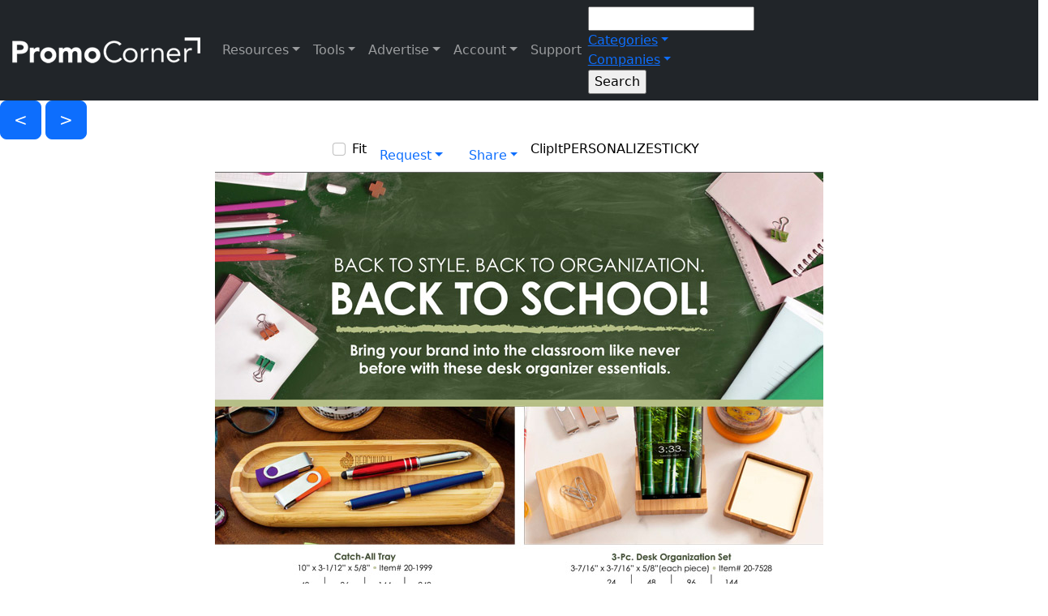

--- FILE ---
content_type: text/html; charset=utf-8
request_url: https://promocorner.com/promooffers/Totally-Bamboo/Back-to-Style-Back-to-Organization-Back-to-School/?i=59463&pc=pf
body_size: 19608
content:



 



<!DOCTYPE html>

<html>
<head><title>
	Back to Style. Back to Organization. Back to School!
</title><meta name="viewport" content="width=device-width, initial-scale=1, maximum-scale=2.0, user-scalable=yes" /><meta name="mobile-web-app-capable" content="yes" /><meta name="apple-mobile-web-app-capable" content="yes" /><meta id="Meta1" property="fb:app_id" content="322055884648647" /><meta name="verify-v1" content="WK7M1galaeIrjxr93QcCEtXFLv++XkpcUNtFQSbQj+M=" /><meta name="google-site-verification" content="8KciZGopR3w6w4jwPvG_hbtzJWvBYmNBj7hw7-2Lel8" /><meta name="msvalidate.01" content="B88FEA16EE08C3B5BFC3AFD0471C1043" /><meta name="msvalidate.01" content="0326DCBFBA89ECCF3784C4D2246C4B69" /><meta name="msvalidate.01" content="8F69FCAB118F961D6508DFE4DF82944D" /><meta name="wot-verification" content="9bd11fbccafe2e42c536" /><meta name="webutation-site-verification" content="webutationb05e47e96cb5151501afe86d9154fc9d" /><meta name="y_key" content="2b52a792dc0e0be2" /><meta name="theme-color" content="#003087" />
        <link rel="shortcut icon" href="/favicon.ico"></link>
        <link href="/Content/bootstrap.css?v5.2.3" rel="stylesheet"></link>
        <link href="/css/style.css?v1.0.93" rel="stylesheet"></link>
        <link href="/css/responsive.css?v1.0.77" rel="stylesheet"></link>
        <link href="/css/cropimage.css" rel="stylesheet"></link>
        <link href="https://fonts.googleapis.com/css2?family=Muli:wght@400;500&family=Birthstone&family=Open+Sans&family=Pacifico&family=Ultra" rel="stylesheet" />
        <link rel="stylesheet" href="https://cdnjs.cloudflare.com/ajax/libs/font-awesome/6.2.1/css/all.min.css">
        <link rel="preconnect" href="https://www.google.com" />
        <link rel="preconnect" href="https://www.gstatic.com" crossorigin />
    
        <meta id="meta_social_meta_description" name="description" content="Kitchen Accessories from Totally Bamboo"></meta>
        <meta id="meta_social_meta_keywords" name="keywords" content="Kitchen Accessories, Office Supplies, Organizers, Eco-friendly"></meta>
        <meta id="meta_social_meta_ogtitle" property="og:title" content="Back to Style. Back to Organization. Back to School!"></meta>
        <meta id="meta_social_meta_ogtype" property="og:type" content="article" typof=""></meta>
        <meta id="meta_social_meta_ogurl" property="og:url" content="https://promocorner.com/promooffers//Totally-BambooBack-to-Style-Back-to-Organization-Back-to-School/?i=59463&amp;pc=pf"></meta>
        <meta id="meta_social_meta_ogimage" property="og:image" content="https://cdnb.promocorner.com/pf-art/totallybamboo/totallybamboo-070824-bh5rxsafe.jpg"></meta>
        <meta id="meta_social_meta_ogdescription" property="og:description" content="Kitchen Accessories from Totally Bamboo"></meta>
        <meta id="meta_social_meta_ogImageWidth" property="og:image:width" content="750"></meta>
        <meta id="meta_social_meta_ogImageHeight" property="og:image:height" content="971"></meta>
        <meta id="meta_social_meta_fbappid" property="fb:app_id" content="322055884648647"></meta>
        <meta id="meta_social_meta_twittercard" name="twitter:card" content="summary"></meta>
        <meta id="meta_social_meta_twittersite" name="twitter:site" content="@promocorner"></meta>
        <meta id="meta_social_meta_twittertitle" name="twitter:title" content="Back to Style. Back to Organization. Back to School!"></meta>
        <meta id="meta_social_meta_twitterdescription" name="twitter:description" content="Kitchen Accessories from Totally Bamboo"></meta>
        <meta id="meta_social_meta_twitterimage" name="twitter:image" content="https://cdnb.promocorner.com/pf-art/totallybamboo/totallybamboo-070824-bh5rxsafe.jpg"></meta>
    
        <script type="text/javascript">
            var onloadCallback = function () {
                renderCaptcha();
            };
        </script>
        <script src="https://www.google.com/recaptcha/api.js?onload=onloadCallback&render=explicit" async defer></script>
        <!-- Google tag (gtag.js) -->
        <script async src="https://www.googletagmanager.com/gtag/js?id=G-KPJVE5KLN7"></script>
        <script>
            window.dataLayer = window.dataLayer || [];
            function gtag() { dataLayer.push(arguments); }
            gtag('js', new Date());
            gtag('config', 'G-KPJVE5KLN7', {cookie_flags:'secure;samesite=none'});
        </script>
    </head>
<body id="body" class="pcscrollbar bg-white text-black">
    <form method="post" action="./?i=59463&amp;pc=pf" id="form1">
<div class="aspNetHidden">
<input type="hidden" name="__EVENTTARGET" id="__EVENTTARGET" value="" />
<input type="hidden" name="__EVENTARGUMENT" id="__EVENTARGUMENT" value="" />
<input type="hidden" name="__VIEWSTATE" id="__VIEWSTATE" value="7XF44iOzpZL2lVAR74shzOZUOXDfy72yrJuDvBJ/ylaf9b0y5pfIj8nl1QMFKA2Z8WEr0+XBSHMFMZi7x6aCkS7/++2xZ/T4aeCJdBJBLKdoxBGuYASEY4+gzeXq51e/rS3/OZRZE4wm0Bk4VWSl0+/Wjkqta/pUufb8dfgdxOzgyLGU4g6PHxIJNDNJqZYgosjvenAqbGytbI3iMt3XcuHfCb17xOmUsuilKFmvI0ANhYvxiWf7JT2iaaVGMpiOX8jpyiHrF45ttDMYbXP3cdtzH5ca9Ru1L5SOcr04J5l9ktA8xxl3q2JNswsF7SSHva7Dsriel+kHC/4/t0ULhuU0S0vpaJzQbYmEtY4vUVFncrftdqYFF3/XCku5U0GumevRZQCUWXcCEw9NriMnC9AVAHhAMCNpqw2rRyexXcreCmYlbnO+oPUnF67t497QdR0r3ucK6+e2lVGaV3TuUrCcm7GMovQR5s9L0vhGAVvMHanPwHRLnu0gQKHLLvanb/0+ol+Tf073ZkrQRejT1ywoEWJLoeJMXqEw9tc/e0nJwzxb9GsqiSSjGqhq7oh/fEaBmK7TdBtRA5TkKvQF2oRdaWUUJey6IOE+/F4jCwosAyb44R2bBFTeolLxU25AFomaRt1+Fh2TezuPrB/pv/RVk0xJz4qk93h551BoHjVQ6Tj84HclqHjkb4SmeHmJAAIRtU5L/BWukYyIDgxVxHtksN3zI5EkHIkAxnw5fBhLAYdKT/L39Kt36Shkno24xDXJy8fFDWN3ZWQVQ0LrS16nvXq6VpjrTJAx1511Gxj/A5MU+Og/gw0Ia/ov2XG5WXdsDTJTGIpw4Fdq90/GClhYzhjOHyRyjUMOUiMp/CliGKRqPZp+LgDbhyAkrKsdjLP52X/Sh+uHr534rNFrRtuyei7QCGaQ3yOETlufp6L+K7xZCvu5iFFjSl/pCQP8Me5nQXltCW79/6jnoX3pABGWW2vy+h02XzHu+miKU0juX6SYGzfcMGwe2oXWwk13eEXX5GigVjbgfta6howsQmIKjaFytxh+beHA9f/DDwFCYXyPjFAJLKvEN/J2kMmzI6L7KJlWGbsRWt5I/1X9OIKYJBpAW5Kuoo6rGF1mBqw6li+J8Vn7AU43CAQGbjl8KxMs0XPmQmEDCmVix+9MAi/JKnd1PJCsgTFssnY/BTzaF9y1r/H/qOVhIZ0mAacPjJKAPprdbuRC2a8blwFthOs5qInQXIr3KWkWZhPSk5lFFP0rJrzcaEW5YPZUohYvQmdRPhVJwLht3KdZk81RlUg8OC6AiohMLtd6FfYE1HVUGUb+kvRROVsiF1z36uGnklwQ9ecI48xUwFFdH9Y2Y2ZBdqUyvMBsXFuXH/f7FAWA9ltAvjaN6229hjonUjRbEKAcBNJBmivWeRIy0Uqc/QQZoPOhdO73HIo/WiCzpczZNuRj21vio22PLROEUXxHBfA6LA3NU3cwmJSb+Sw00rWfp+pqbuBJXBB54QCg3ns4PXP1AB7tgQHXiMl0hSiUlHBCRKGfCxuC/7jIVvAYTLz3lGYZvTsG0nIsoyDTx2n/LyRjn7HbzPH2ugvhBvCEEBhspOUJwQkvomssoAGGZCyYn+lr/u4UmGDaOcPNCPCoUFGDYcP6TTwySoR4Cqm8wFPSXaPsNsvHIYk4UX9H+SQfeSck73xhpHCHCo54oFXSyOif/F50cRuRIM3aal/KblHphrcvPTssY+loPBvuTWWj2B4k4b9HwiKm2QDajzKvUk2/Ik4C8bln18NKH5RS7DHeue8DhwyCUEi3FYk85orjHgCqvnRMa9OqYFIIA0KTHYnJsqeuzEp6wftCyedRJbDVLgy7+2fSb2YxDdejHcOkQ5BQO/5NZxTvCR0Svh3JN5+wpm0xK7B0cEQusKOI5jDm3xVzvVaPHlllyy2p7J8PKYFQurclQkP6ttizscyI/zktLIuMYCyEHpK+bEVzIjuRY8cvWIQW4G84/QQiobFLge9GWac6zWsTiw2j8MKEj/e/clsiDJ0BfkOYuVKfL/6k6Iak8NUTsX9RmKRuZpDAGw5wb4nQ41xYYuQ9meRcBBnD/VLIeZ1IWfNz/qni2PsLpG4o8e4zsorzNfF87HNeHl54uIx0AYJxXYOudoVxZoSQ6nvd2PF9w1Ec1p2fZiyIjbIQ/jqbPNmG4ahmtgo3nV+hjU7biuy3AMEaXul1PwZ+UhqmzdrfJ6KfVPRB+OZYJrxMIZlTVr3WUJ2JfJhOV5EwY++HgDvTWhJIOn8mbk5MAh1q+JaycXxVVq1o22BWm3ps6yoUmcvNMrFLZf6zInWFXc1ZsBnPPgmx1ug/[base64]/37JD8DoOefrddf1LwH06EvLPR0x+FA4gYdXCJ0sZDFhk8E3XX7F9eerAzt3TAKQ3WYCiiCbImov995wznbrPguW0ubVQIwPPvtmXCGGYR5ZNe1ehPiZjnWpNVkqrrcFVcGOyMrSgKf9s8dGuZhTwYV8ql/WHqrbvaTvMeWxAWTAMEWRprnbuOvdI2vyTw7ZzuKAiXfO+ibl7yKzVsH/DzJTh08g0baoy9ROlexyAUshjHi8VeeB2IbeVbn9+5lgW2ecxsM5+6IosR4CxNmwPROj/MNGLjPc5BgxQ5Rse1Mzj30A0R9Qfd9X8Rw0gZqTzt9qIKD9K6HQB53L0pc6ZrzYP8/J/W3RYIwT1n8bRezpOmrgSwygNZadOiJtgvtMv6Ww+JWf1taRN5kcIfSCnhKHfEfDnd+3o8wWKnfU0Yt7Awptg13R+d0RSFkFoa0N1GACRL5hA9bp92b9KgRQg0G8srmMkl9nmh8+h/QeSFsKWQNhVuL9TkPOJUNfBzo7+yOwuBtbGIi0VcFh3FvFbU8WeOo4cEMN3jjWr32CWjJHu2ftThYP64UVGW0PBYv1H6CCNZ9fAYylO2gAwliAsBvYIkb/njAEdONQxERF+mLDWdQt4nkLFMgHh3kTI+703r750gaonrCEuB1xYEmTLNsCCJOKJuW1KfkMixka0Hlz8oUMrQl5gNNeU0l8x3L/CjhFqb0+Ru9aIgA8CtZ4FfDPE4YNDY3Uwa9TiE0FyrNXi6XiUmOBwwy4UDqDn61Bffg09EO91JTjSdFKrzgyzWEAuboL8Wqkj0+8/EnXZccgps2+GMcbNN9W9vuk9Ul3MKTiEkMY6yFXxh6wNggi3WItO/YROemzA8zdOmVzFH5G2Ou8Mjr+qq2KhRaTvRoAKtbZZ9SRl0BYZw2L7v4bdXMXiPyRQfJlCo29etEA9/zAnsYUi/Kna0XKZzC50YC/jFP6Kuk3AQlCYvLoOc8AXXp44hZG8PzQ2S+d6IjUsqmp+54bdeoPX/nMjtr6goFvsprZM5xBBKpFPm9OexOOCJI9Nrexja32mExpndtZdcj77apG2gZLwgmUjK4YiInbgxk9WUc0TOrUll6XUxcDZrCiH0RLp5fWSYxRveyZ6EiC3H+EWnouce4BJn5FPHIqluGa1K53h0r3cszUS8zBNUk32Khl/[base64]/Way3hBar/9ibCl2A3BOcUHoOU1MYuKRkJBk0ys6vkPgoi8/XVIR9fegwx/9umIAkYkthFAiyqWU5XsnhKTxvI5XxUPzILI8NqGJwbsKO6nkBG90g8Qa6JIvWd136j6MMDSBMRTSTIL4V8Xw3CTaL0XSvj7btRr1VXk7yJWoZVC7BbP0okKE9cH/HJ31OwQqXB/ByirCsVvL1d8gPtivKaXj6iGsu4ZMLaw5KyKv6z11mxe5u7pZeey5cr4OUvBQ0M/YMY/VJ1+b/QlCtqcQNZWvaQwNmD50jRfdni3/0rnUYOl2ibGTdT547cK/Gg0SR17vz4LPO3D/qqR3Nk2oQ0StjaYLIEGiiGEjfGuiZhH5yQvTLxUBSN1lxObf4q09PKw1xAnr66RKsR0QB7eUooUGf1h2pFJUQEOGAoy7gRityPftx6SUWsAkhKgQJWNKM38KYa2O9vUji/[base64]/b81z24BmVmXWGyjZkKAYp5GFB1Jq+eCCUSBwl1Wemlq5fJ+eGNw9YTUt/7jwffpRMfqtrZcthfq/qeDM97CAVJKQkJrdl2EjN7qmTEp4ICqltIHvvs09vIvHZwfWnQhGhgf5vEPA1fFcf/k2oHHIkr/[base64]/2vUljnq8OAc5sBfBxIWQNdFSzjZaHyfJodSvd8MMhxU25ahUa//CkI15/0RHxUWbeAoRZdFMZDKZjqJKPzaciDFuchPPCLsLOqDO2BhUnmATp5cU/fxZ1gsGbiKE84KE2RfJrH+gpquTXJQHaQtDPAGOSUgGBLM0mipBBJ2gU7hHS/46mG3mUeaZmHR2ClGm3XsTFNEJQN3b7NI8cZJ+W5aKcowf6fj2KSRZ5EDS98PycU//N3ZAD9p4dNNZC6GF/eCEMcoBFm1d8hZDn7BX7mxDfk2B7Om6n1Dk9lZ0NKxGsKewNBIgJUnoqsLL3R+t2tbUFFnwDk0HQ3jv3mKithEMCsYWHDEtYdoXULjMR0XkxEeaqbvln8Cgs9A3VOx7EsTY6YYyAtG7H72sTGPu+QaM2u4ouFTsOa1MMwwd6MqN9qfNEWUOhYTNO5vnAIDu/IEC+Gj3UnEwXC7nUzO+J5oqjzyl5+YULGVWRHduMmG2WDTvNpt2sR9HUX3U3i1jCk0lK6/mulkdrHB/aL+41EGWezf6T7MFPpMKXxd/6TA3BFqgH9by50CYOd8F3CHohgawPbIqbw==" />
</div>

<script type="text/javascript">
//<![CDATA[
var theForm = document.forms['form1'];
if (!theForm) {
    theForm = document.form1;
}
function __doPostBack(eventTarget, eventArgument) {
    if (!theForm.onsubmit || (theForm.onsubmit() != false)) {
        theForm.__EVENTTARGET.value = eventTarget;
        theForm.__EVENTARGUMENT.value = eventArgument;
        theForm.submit();
    }
}
//]]>
</script>


<script src="/WebResource.axd?d=pynGkmcFUV13He1Qd6_TZM1akfoxu4PM1JOCVtyj5jU-Vjq3iKLRQcSXOD3QmNbeXuHFc1R2v2OXYmAgXwRnRA2&amp;t=638901382312636832" type="text/javascript"></script>


<script src="/ScriptResource.axd?d=NJmAwtEo3Ipnlaxl6CMhvpUx66BdvgTMAsGEBjKRrEb1RAuAEm65-HR0dPypVT1WlrdT1iAQqo9zIoKWk7eJwTGGSTUtApkeubwzK23GNm2FdPFuEqY1xmj1Y5AqG7Rh7QvOyJtW6f_HO1cfPS40t272MwtOYZDrloz1zPmTXzk1&amp;t=345ad968" type="text/javascript"></script>
<script src="/ScriptResource.axd?d=dwY9oWetJoJoVpgL6Zq8OD3yRmQGoRwebXtEv0P3IVVxCeU09OGuYx59v_NlVKvGL_i6PJMlWTbsPBr3MaCGs1FyDo0ODCF0O2GR46AR_JkrX4nY5zcFimIWKGEdcywOrxzxlRAIzlL5RyNWOZFJZFfR3YtgPkbTN6PlQIbBYgA1&amp;t=345ad968" type="text/javascript"></script>
<script src="../../../Scripts/jquery-3.7.1.min.js" type="text/javascript"></script>
<script src="../../../Scripts/jquery-ui.js" type="text/javascript"></script>
<script src="../../../Scripts/bootstrap.bundle.min.js?v5.2.3" type="text/javascript"></script>
<script src="../../../Scripts/jquery.ui.touch-punch.min.js" type="text/javascript"></script>
<script src="../../../Scripts/swipe.js" type="text/javascript"></script>
<script src="../../../Scripts/jquery.unveil.js" type="text/javascript"></script>
<script src="../../../Scripts/jquery.rwdImageMaps.min.js" type="text/javascript"></script>
<script src="../../../Scripts/promocorner.js?v1.0.7" type="text/javascript"></script>
<script src="../../../Scripts/stickynotes.js?v1.0.1" type="text/javascript"></script>
<script src="../../../Scripts/cropimage.js" type="text/javascript"></script>
<div class="aspNetHidden">

	<input type="hidden" name="__VIEWSTATEGENERATOR" id="__VIEWSTATEGENERATOR" value="A18603CB" />
</div>
        
            <div id="google_structered_data_pnl_google_structure" itemscope="" itemtype="https://schema.org/ImageObject">
	
                <img id="google_structered_data_img_google" itemprop="contentUrl" src="https://cdnb.promocorner.com/pf-art/totallybamboo/totallybamboo-070824-bh5rxsafe.jpg" style="display: none;" />
            
</div>
        
        
            <script type="text/javascript">
//<![CDATA[
Sys.WebForms.PageRequestManager._initialize('ctl00$script_manager$sm_master', 'form1', ['fctl00$nav$up_navbar','up_navbar','tctl00$nav$up_product_ddn','nav_up_product_ddn','tctl00$nav$up_company_ddn','nav_up_company_ddn','tctl00$bannerpopup$banner_popup$up_banner_overlay','bannerpopup_banner_popup_up_banner_overlay','tctl00$Content$up_offerlist','Content_up_offerlist','tctl00$Content$ctrl_promoflash_page$up_page_nav','Content_ctrl_promoflash_page_up_page_nav','tctl00$Content$ctrl_promoflash_page$pf_offer_show','pf_offer_show','tctl00$Content$ctrl_promoflash_page$up_more_thumbs_nav','up_more_thumbs_nav','tctl00$Content$ctrl_promoflash_page$more_thumbs','more_thumbs','tctl00$Content$ctrl_promoflash_page$ctrl_promoflash_thumbs$up_offers','Content_ctrl_promoflash_page_ctrl_promoflash_thumbs_up_offers','tctl00$Content$ctrl_promoflash_page$ctrl_promoflash_thumbs$up_more_offers_button','Content_ctrl_promoflash_page_ctrl_promoflash_thumbs_up_more_offers_button','tctl00$overlays$up_overlays','up_overlays','tctl00$Footer$UpdatePanel2','Footer_UpdatePanel2','tctl00$Footer$up_addemaildb','Footer_up_addemaildb'], [], [], 300, 'ctl00');
//]]>
</script>

        


        
            <div id="up_loading_wrap" style="display:none;z-index: 999999">
	
                    <div id="up_loading">
                        <div class="spinner-border text-primary" role="status">
                          <span class="visually-hidden">Loading...</span>
                        </div>
                    </div>
                
</div>
        


        

        
            <div id="up_navbar" class="navbar navbar-expand-lg navbar-dark bg-dark">
	
                    <div class="container-fluid">
                        <a class="navbar-brand pj-logo-wrap" href="/">
                            <img src="../../../art/promocornerlogo_white.png" id="nav_img_site_logo" class="pj-logo pj-logo-nav" alt="PromoCorner" />
                        </a>
                        <button class="navbar-toggler" type="button" data-bs-toggle="collapse" data-bs-target="#navbarSupportedContent" aria-controls="navbarSupportedContent" aria-expanded="false" aria-label="Toggle navigation">
                            <span class="navbar-toggler-icon"></span>
                        </button>
                        <div class="collapse navbar-collapse navbar-collapse-pc" id="navbarSupportedContent">
                            
                            <ul class="navbar-nav mb-2 mb-lg-0 navbar-pc">
                                <li class="nav-item dropdown pc-na">
                                    <a class="nav-link dropdown-toggle" href="#" id="navbarDropdownResources" role="button" data-bs-toggle="dropdown" aria-expanded="false">Resources</a>
                                    <ul class="dropdown-menu dropdown-menu-dark pcscrollbar" aria-labelledby="navbarDropdownDResources">
                                        <li class="dropdown-item">
                                            <a href="../../" class="dropdown-link d-block">Promo Offers<br /><span class="dropdown-link-small">Product Specials</span></a>
                                        </li>
                                       <li class="dropdown-item">
                                            <a href="../../../promovideos/" class="dropdown-link d-block">Promo Videos<br /><span class="dropdown-link-small">Promotional Video Content</span></a>
                                        </li>
                                       <li class="dropdown-item">
                                            <a href="../../?co=1" class="dropdown-link d-block">Promo Closeouts<br /><span class="dropdown-link-small">Discontinued Products</span></a>
                                        </li>
                                       <li class="dropdown-item">
                                            <a href="../../../promocatalogs/" class="dropdown-link d-block">Promo Catalogs<br /><span class="dropdown-link-small">Digital Catalogs and Pages</span></a>
                                        </li>
                                       <li class="dropdown-item">
                                           <div id="nav_Panel1" class="dropdown-link d-block" onclick="flipIt(&#39;/promopages/&#39;);" style="cursor: pointer;">
		Promo Pages<br /><span class="dropdown-link-small">Largest Catalog In The Industry</span>
	</div>
                                        </li>
                                       <li class="dropdown-item">
                                            <a href="../../../promosource/" class="dropdown-link d-block">Promo Sourcing<br /><span class="dropdown-link-small">Source Products</span></a>
                                        </li>
                                       <li class="dropdown-item">
                                            <a href="../../../identitycollections/" class="dropdown-link d-block">Identity Collection<br /><span class="dropdown-link-small">Themed Promo Catalogs</span></a>
                                        </li>
                                       <li class="dropdown-item issafe">
                                            <a target="_blank" class="dropdown-link d-block" href="https://promojournal.com">PromoJournal<br /><span class="dropdown-link-small">Blogs, Videos, & Podcasts</span></a>
                                        </li>
                                       <li class="dropdown-item issafe">
                                            <a target="_blank" class="dropdown-link d-block" href="https://promoshow.com">PromoShow<br /><span class="dropdown-link-small">Virtual Tradeshow</span></a>
                                        </li>
                                    </ul>
                                </li>

                                <li class="nav-item dropdown issafe">
                                    <a class="nav-link dropdown-toggle" href="#" id="navbarDropdownDistributor" role="button" data-bs-toggle="dropdown" aria-expanded="false">Tools</a>
                                    <ul class="dropdown-menu dropdown-menu-dark pcscrollbar" aria-labelledby="navbarDropdownDistributor">
                                        <li class="dropdown-item">
                                            <a href="../../../connect/" class="dropdown-link d-block">connect.<br /><span class="dropdown-link-small">Distributor Marketing Tools</span></a>
                                        </li>
                                        <li><hr class="dropdown-divider ddn-divider">

                                        </li>
                                        <li class="dropdown-item">
                                            <a href="../../../promodirect/" class="dropdown-link d-block">Promo Direct<br /><span class="dropdown-link-small">Client-Safe Email Broadcasting</span></a>
                                        </li>
                                       <li class="dropdown-item">
                                            <a href="../../../mypromopages/" class="dropdown-link d-block">Promo Pages<br /><span class="dropdown-link-small">Create Digital Catalogs</span></a>
                                        </li>
                                       <li class="dropdown-item">
                                            <a href="../../../promosaver/" class="dropdown-link d-block">PromoSaver<br /><span class="dropdown-link-small">Content for Your Website</span></a>
                                        </li>
                                       <li class="dropdown-item">
                                            <a href="../../../findapc/" class="dropdown-link d-block">Find-A-PC<br /><span class="dropdown-link-small">Referrals</span></a>
                                        </li>
                                        
                                       
                                    </ul>
                                </li>
                                <li class="nav-item dropdown issafe">
                                    <a class="nav-link dropdown-toggle" href="#" id="navbarDropdownSupplier" role="button" data-bs-toggle="dropdown" aria-expanded="false">Advertise</a>
                                    <ul class="dropdown-menu dropdown-menu-dark pcscrollbar" aria-labelledby="navbarDropdownSupplier">
                                        <li class="dropdown-item">
                                            <a href="../../../pageflip/PromoCorner-2026-Media-Planner/?i=7659" class="dropdown-link d-block" target="_blank">Digital Marketing Services<br /><span class="dropdown-link-small">2026 Media Guide</span></a>
                                        </li>                                         
                                        <li class="dropdown-item">
                                            <a href="../../../pageflip/PromoCorner-2025-Media-Planner/?i=6476" class="dropdown-link d-block" target="_blank">Digital Marketing Services<br /><span class="dropdown-link-small">2025 Media Guide</span></a>
                                        </li>                                        

                                        <li><hr class="dropdown-divider ddn-divider">

                                        </li>
                                       <li class="dropdown-item">
                                            <a href="../../../aboutus" class="dropdown-link d-block">About Us<br /><span class="dropdown-link-small">Digitally Marketing Since 1999</span></a>
                                        </li>
                                        <li class="dropdown-item">
                                            <a href="../../../advertise/promoflash_platinum" class="dropdown-link d-block">PromoFlash Platinum<br /><span class="dropdown-link-small">Email Broadcasting with Priority Placement</span></a>
                                        </li>
                                        <li class="dropdown-item">
                                            <a href="../../../advertise/promoflash" class="dropdown-link d-block">PromoFlash<br /><span class="dropdown-link-small">Email Broadcasting</span></a>
                                        </li>
                                       <li class="dropdown-item">
                                            <a href="../../../advertise/pageflip_platinum" class="dropdown-link d-block">PageFlip Platinum<br /><span class="dropdown-link-small">Digital Catalog with Priority Placement</span></a>
                                        </li>
                                       <li class="dropdown-item">
                                            <a href="../../../advertise/pageflip" class="dropdown-link d-block">PageFlip<br /><span class="dropdown-link-small">Digital Catalog Creation</span></a>
                                        </li>
                                       <li class="dropdown-item">
                                            <a href="../../../advertise/promojournal" class="dropdown-link d-block">PromoJournal<br /><span class="dropdown-link-small">Content Advertising</span></a>
                                        </li>
                                       <li class="dropdown-item">
                                            <a href="../../../advertise/identity_collection" class="dropdown-link d-block">Identity Collection<br /><span class="dropdown-link-small">Themed Advertising</span></a>
                                        </li>
                                       <li class="dropdown-item">
                                            <a href="../../../advertise/promobanner" class="dropdown-link d-block">PromoBanners<br /><span class="dropdown-link-small">Website & Email Advertising</span></a>
                                        </li>
                                       <li class="dropdown-item">
                                            <a href="../../../advertise/promopopup" class="dropdown-link d-block">Pop-Up Banner<br /><span class="dropdown-link-small">Website & Email Advertising</span></a>
                                        </li>
                                       <li class="dropdown-item">
                                            <a href="../../../advertise/video_services" class="dropdown-link d-block">Video Services<br /><span class="dropdown-link-small">Video Product Spotlights</span></a>
                                        </li>
                                       <li class="dropdown-item">
                                            <a href="../../../advertise/sponsorship" class="dropdown-link d-block">Sponsorships<br /><span class="dropdown-link-small">Podcast & Video Advertising</span></a>
                                        </li>
                                       <li class="dropdown-item">
                                            <a href="../../../advertise/marketing_services" class="dropdown-link d-block">Marketing Services<br /><span class="dropdown-link-small">Artwork & Social Media Production</span></a>
                                        </li>
                                    </ul>
                                </li>
                                <li class="nav-item dropdown">
                                    <a class="nav-link dropdown-toggle" href="#" id="navbarDropdownSettings" role="button" data-bs-toggle="dropdown" aria-expanded="false">Account</a>
                                    <ul class="dropdown-menu dropdown-menu-dark" aria-labelledby="navbarDropdownSettings">
                                       <li class="dropdown-item">
                                           <a id="nav_lb_loggin" class="dropdown-link d-block" href="javascript:__doPostBack(&#39;ctl00$nav$lb_loggin&#39;,&#39;&#39;)">Login</a>
                                        </li>
                                        
                                        <li class="dropdown-item">
                                            <div class="light-mode-wrap">
                                                <span class="d-flex switch-label">
                                                    <span id="nav_sn_black_mode" class="white-mode-label"></span>
                                                    <span>Mode</span>
                                                </span>
                                                <label class="switch">
                                                    <input name="ctl00$nav$cb_mode" type="checkbox" id="nav_cb_mode" />
                                                    <span class="slider round" onclick="darkModeToggle();"></span>
                                                </label>
                                            </div>
                                        </li>
                                    </ul>
                                </li>
                                <span id="nav_Label1" class="nav-link" onclick="livechatrequest();" style="cursor: pointer;">Support</span>
                            </ul>

                            



                            <div id="nav_pnl_search_box" onkeypress="javascript:return WebForm_FireDefaultButton(event, &#39;nav_btn_search&#39;)" style="width:100%;">
		
                                <style>
                                    @media screen and (max-width:990px) {
                                        .navbar-collapse-pc {
                                            background-color: rgb(0, 0, 0);
                                            width: 100%;
                                            padding: 65px 15px 0;
                                            position: absolute;
                                            top: 62px;
                                            border-bottom: 2px solid #fff;
                                            left: 0;
                                            background: linear-gradient(90deg, rgba(31,56,130,1) 0%, rgba(125,165,236,1) 100%);
                                        }

                                        .home-search-cont {
                                            width: 96%;
                                            max-width: unset;
                                            left: 2%;
                                            position: absolute;
                                            top: 10px;
                                        }
                                    }
                                </style>
                                <div class="home-search-cont">
                                    <div class="sitesearch-wrap">
                                        <input name="ctl00$nav$txtbox_search" type="text" id="nav_txtbox_search" class="sitesearch-txtbx" />

                                        
                                            <div class="nav-item dropdown home-search-ddn  ddn-search-departments">
                                                <a class="dropdown-toggle dropdown-toggle ddn-product" href="#" id="navbarDropdownDepartments" role="button" data-bs-toggle="dropdown" aria-expanded="false">Categories</a>
                                                <ul class="dropdown-menu dropdown-menu-dark pcscrollbar" aria-labelledby="navbarDropdownDepartments">
                                                    <div id="nav_up_product_ddn">
			
                                                            <input type="hidden" name="ctl00$nav$hdn_product_ddn_loaded" id="hdn_product_ddn_loaded" />
                                                            <input type="submit" name="ctl00$nav$ddn_product_populate" value="Button" id="ddn_product_populate" class="d-none" />
                                                    
                                                            

                                                            
                                                    
                                                            
                                                        
		</div>     
                                                </ul>
                                            </div>
                                            <div class="nav-item dropdown home-search-ddn ddn-search-company issafe">
                                                <a class="dropdown-toggle ddn-company" href="#" id="navbarDropdownManufacturers" role="button" data-bs-toggle="dropdown" aria-expanded="false">Companies</a>
                                                <ul class="dropdown-menu dropdown-menu-dark pcscrollbar" aria-labelledby="navbarDropdownDepartments">
                                                    <div id="nav_up_company_ddn">
			
                                                            <input type="hidden" name="ctl00$nav$hdn_company_ddn_loaded" id="hdn_company_ddn_loaded" />
                                                            <input type="submit" name="ctl00$nav$ddn_company_populate" value="Button" id="ddn_company_populate" class="d-none" />
                                                            
                                                        
		</div> 
                                                </ul>
                                            </div>
                                        
                                
                                        <input type="submit" name="ctl00$nav$btn_search" value="Search" id="nav_btn_search" class="home-search-btn" />
                                    </div>
                                </div>
                            
	</div>
                            
                        </div>
                    </div>
                
</div>
        

        
            <div id="bannerpopup_banner_popup_up_banner_overlay">
	
        
    
</div>
        

        

        
    

    

    

    <div id="Content_up_offerlist">
	
            <input type="submit" name="ctl00$Content$btn_previous_promoflash" value="&lt;" id="Content_btn_previous_promoflash" title="Previouse Offer" class="offerlist offerlist-prev btn btn-primary btn-lg" />
            <input type="submit" name="ctl00$Content$btn_next_promoflash" value=">" id="Content_btn_next_promoflash" title="Next offer" class="offerlist offerlist-next btn btn-primary btn-lg" />
        
</div>

    
    
    

<div class="d-flex flex-row flex-wrap justify-content-center align-items-start">
    <div class="pf-offer">

        <div id="Content_ctrl_promoflash_page_up_page_nav">
	
                


<ul id="pf_offer_show_nav" class="d-flex flex-row justify-content-sm-center flex-nowrap nav" style="border-bottom: 1px solid #666; padding: 0 2vw; overflow-x: auto;">
    <li id="Content_ctrl_promoflash_page_ctrl_page_nav_li_fitit" class="pf-more-offers-tab w-20 form-check ps-3">
        <input name="ctl00$Content$ctrl_promoflash_page$ctrl_page_nav$cb_fit_to_window" type="checkbox" id="Content_ctrl_promoflash_page_ctrl_page_nav_cb_fit_to_window" class="form-check-input cb_fit_to_window" onchange="fitToWindows(this);" />
        <label class="form-check-label" for="Content_ctrl_promoflash_page_ctrl_page_nav_cb_fit_to_window">
            Fit
        </label>
    </li>  
    

    <li id="Content_ctrl_promoflash_page_ctrl_page_nav_ddn_request" class="nav-item w-20">
        <a class="nav-link dropdown-toggle pf-more-offers-tab" href="#" id="navbarDropdownRequest" role="button" data-bs-toggle="dropdown" aria-expanded="false">Request</a>
        <ul class="dropdown-menu dropdown-menu-dark" aria-labelledby="navbarDropdownRequest">
            <li class="dropdown-item">
                <a id="Content_ctrl_promoflash_page_ctrl_page_nav_lb_info" class="dropdown-link d-block" href="javascript:__doPostBack(&#39;ctl00$Content$ctrl_promoflash_page$ctrl_page_nav$lb_info&#39;,&#39;&#39;)">Info</a>
            </li>                        
            <li class="dropdown-item">
                <a id="Content_ctrl_promoflash_page_ctrl_page_nav_lb_sample" class="dropdown-link d-block" href="javascript:__doPostBack(&#39;ctl00$Content$ctrl_promoflash_page$ctrl_page_nav$lb_sample&#39;,&#39;&#39;)">Sample</a>
            </li>
            <li class="dropdown-item">
                <a id="Content_ctrl_promoflash_page_ctrl_page_nav_lb_quote" class="dropdown-link d-block" href="javascript:__doPostBack(&#39;ctl00$Content$ctrl_promoflash_page$ctrl_page_nav$lb_quote&#39;,&#39;&#39;)">Quote</a>
            </li>
            <li class="dropdown-item">
                <a id="Content_ctrl_promoflash_page_ctrl_page_nav_lb_order" class="dropdown-link d-block" href="javascript:__doPostBack(&#39;ctl00$Content$ctrl_promoflash_page$ctrl_page_nav$lb_order&#39;,&#39;&#39;)">Order</a>
            </li>
        </ul>
    </li>
    <li id="Content_ctrl_promoflash_page_ctrl_page_nav_li_share" class="nav-item w-20">
        <a class="nav-link dropdown-toggle pf-more-offers-tab" href="#" id="navbarDropdownShare" role="button" data-bs-toggle="dropdown" aria-expanded="false">Share</a>
        <ul class="dropdown-menu dropdown-menu-dark pcscrollbar" style="min-width: unset;" aria-labelledby="navbarDropdownShare">
            <li class="dropdown-item">
                
            </li>            
            <li class="dropdown-item">
                <input type="image" name="ctl00$Content$ctrl_promoflash_page$ctrl_page_nav$ib_Email" id="Content_ctrl_promoflash_page_ctrl_page_nav_ib_Email" title="Email" class="dropdown-link social-small" data-bs-toggle="tooltip" src="https://promocorner.com/art/social/email-gray.png" />
            </li>
            <li class="dropdown-item">
                <input type="image" name="ctl00$Content$ctrl_promoflash_page$ctrl_page_nav$ib_Facebook" id="Content_ctrl_promoflash_page_ctrl_page_nav_ib_Facebook" title="Post to Facebook" class="dropdown-link social-small" data-bs-toggle="tooltip" src="https://promocorner.com/art/social/facebook-gray.png" />
            </li>
            <li class="dropdown-item">
                <input type="image" name="ctl00$Content$ctrl_promoflash_page$ctrl_page_nav$ib_Twitter" id="Content_ctrl_promoflash_page_ctrl_page_nav_ib_Twitter" title="Post to X" class="dropdown-link social-small" data-bs-toggle="tooltip" src="https://promocorner.com/art/social/twitter-gray.png" />
            </li>
            <li class="dropdown-item">
                <input type="image" name="ctl00$Content$ctrl_promoflash_page$ctrl_page_nav$ib_LinkedIn" id="Content_ctrl_promoflash_page_ctrl_page_nav_ib_LinkedIn" title="Post to LinkedIn" class="dropdown-link social-small" data-bs-toggle="tooltip" src="https://promocorner.com/art/social/linkedin-gray.png" />
            </li>
            <li class="dropdown-item">
                <input type="image" name="ctl00$Content$ctrl_promoflash_page$ctrl_page_nav$ib_Pinterest" id="Content_ctrl_promoflash_page_ctrl_page_nav_ib_Pinterest" title="Post to Pintrest" class="dropdown-link social-small" data-bs-toggle="tooltip" src="https://promocorner.com/art/social/pinterest-gray.png" />
            </li>
            <li class="dropdown-item">
                <input type="image" name="ctl00$Content$ctrl_promoflash_page$ctrl_page_nav$ib_Embed" id="Content_ctrl_promoflash_page_ctrl_page_nav_ib_Embed" title="Embed on a website" class="dropdown-link social-small" data-bs-toggle="tooltip" src="https://promocorner.com/art/social/embed-gray.png" />
            </li>
            <li class="dropdown-item">
                <a id="Content_ctrl_promoflash_page_ctrl_page_nav_hl_download" title="Click to dowload PDF" class="dropdown-link social-small" data-bs-toggle="tooltip" href="https://promocorner.com/promooffers/?i=59463&amp;pc=pf&amp;o=download" target="_blank"><img title="Click to dowload PDF" src="../../../art/social/pdf-gray.png" alt="" /></a>
            </li>
            <li class="dropdown-item">
                <a id="Content_ctrl_promoflash_page_ctrl_page_nav_hl_print" title="Print" class="dropdown-link social-small" data-bs-toggle="tooltip" href="../../../forms/print?c=pf&amp;i=59463&amp;v=na&amp;pid=" target="_blank"><img title="Print" src="https://promocorner.com/art/social/print-gray.png" alt="" /></a>
            </li>
        </ul>
    </li>

    <li id="Content_ctrl_promoflash_page_ctrl_page_nav_li_clipit" class="pf-more-offers-tab w-20">
        <div id="Content_ctrl_promoflash_page_ctrl_page_nav_pnl_ClipIt" title="Click to take a screen grab of any part of the flyer to paste into emails and/or save to your account." class="dropdown-item" data-bs-toggle="tooltip" onclick="flipIt(&#39;/imageeditor/clipit?img=03B0F876B1F4036983C4552FF42A42A54004224B89708EBA78B6453266FE70B300675AFBA0767C892D6978F22852D8CFEFBC7DF6A74888382C989CB3918EE1C562E7D91C8272F041798BB7DA9EA52C5AAC114A6F6997F1EF&#39;);">
		ClipIt
	</div>
    </li>   

    <li id="Content_ctrl_promoflash_page_ctrl_page_nav_li_personalize" class="pf-more-offers-tab w-20 issafe">
        <a id="Content_ctrl_promoflash_page_ctrl_page_nav_lb_personalize" title="Add you own logos and text to the media / Edit current personalization." class="dropdown-item" data-bs-toggle="tooltip" href="javascript:__doPostBack(&#39;ctl00$Content$ctrl_promoflash_page$ctrl_page_nav$lb_personalize&#39;,&#39;&#39;)">PERSONALIZE</a>
    </li>            

    <li class="pf-more-offers-tab w-20 issafe">
        <a id="Content_ctrl_promoflash_page_ctrl_page_nav_lb_add_sticky" title="Click to add a sticky note. You can use sticky notes to bookmark offers and catalog pages." class="dropdown-item" data-bs-toggle="tooltip" href="javascript:__doPostBack(&#39;ctl00$Content$ctrl_promoflash_page$ctrl_page_nav$lb_add_sticky&#39;,&#39;&#39;)">STICKY</a>
    </li>


</ul>

            
</div>

        <div id="pf_offer_show" class="pf-offer-show">
	
                <input type="submit" name="ctl00$Content$ctrl_promoflash_page$btn_refresh_ltrl" value="Button" id="btn_refresh_ltrl" style="display: none;" />
                <input type="hidden" name="ctl00$Content$ctrl_promoflash_page$hdn_hasmaps" id="hdn_hasmaps" />
                <input type="hidden" name="ctl00$Content$ctrl_promoflash_page$hdn_mobilemeailclick" id="hdn_mobilemeailclick" />
                <input type="hidden" name="ctl00$Content$ctrl_promoflash_page$hdn_page" id="hdn_page" />
                <input type="hidden" name="ctl00$Content$ctrl_promoflash_page$hdn_qs" id="hdn_qs" />
                <div id="sticky_note_new_59463" draggable="true" title="Click and drag note to move." class="stickynote-wrap" style="display: none; z-index: 999999;"><i title="Click to save your sticky note." class="fas fa-save" onclick='saveNewNote("#txtbx_noteNew_59463");'></i><i title="Click and hold to move note" class="fa-solid fa-grip-lines"></i><i title="Click to delete this sticky note." class="fas fa-trash" onclick="$(this).parent().toggle()"></i><textarea id="txtbx_noteNew_59463" data-digicatdetid="59463" Class="stickynote-text new" onmouseover="showNote(this);" onmouseout="condNote(this);" onclick="touchStickyNote(this);" onblur="blurStickyNote(this);" ></textarea></div>
                <center><center><center><img style="max-width: 750px; height: auto;" usemap="#totallybamboo-070824-bh5rxsafe" src="https://cdnb.promocorner.com/pf-art/totallybamboo/totallybamboo-070824-bh5rxsafe.jpg?ur5r5jhw?v6282024103509AM"  /></center>
</center>
</center>

                
            
</div>
    </div>
    <div class="pf-more-offers">
        <div id="up_more_thumbs_nav" class="d-flex flex-row justify-content-center flex-nowrap" style="border-bottom: 1px solid #666;">
	
                <a id="Content_ctrl_promoflash_page_lb_offers" class="pf-more-offers-tab nav-link" href="javascript:__doPostBack(&#39;ctl00$Content$ctrl_promoflash_page$lb_offers&#39;,&#39;&#39;)">Offers</a>
                <a id="Content_ctrl_promoflash_page_lb_videos" class="pf-more-offers-tab nav-link" href="javascript:__doPostBack(&#39;ctl00$Content$ctrl_promoflash_page$lb_videos&#39;,&#39;&#39;)">Videos</a>
                
                <a id="Content_ctrl_promoflash_page_lb_socialmedia" class="pf-more-offers-tab nav-link" href="javascript:__doPostBack(&#39;ctl00$Content$ctrl_promoflash_page$lb_socialmedia&#39;,&#39;&#39;)">Social</a>
                <a id="Content_ctrl_promoflash_page_lb_contact" class="pf-more-offers-tab nav-link" href="javascript:__doPostBack(&#39;ctl00$Content$ctrl_promoflash_page$lb_contact&#39;,&#39;&#39;)">Address</a>
            
</div>
        <div id="more_thumbs" class="more-thumbs">
	
                <input type="hidden" name="ctl00$Content$ctrl_promoflash_page$ctrl_promoflash_thumbs$hdn_PromoflashType" id="Content_ctrl_promoflash_page_ctrl_promoflash_thumbs_hdn_PromoflashType" value="customer" />



<div id="Content_ctrl_promoflash_page_ctrl_promoflash_thumbs_up_offers">
		
        
                 <div  class="d-flex flex-row flex-wrap justify-content-center align-items-center thumb-wrap">
            
                <div class='pf-thumb pf-zoom' data-promoflashid='64051'>
                    <a id="Content_ctrl_promoflash_page_ctrl_promoflash_thumbs_rptr_promoflash_hl_Promoflash_0" href="https://promocorner.com/promooffers/Totally-Bamboo/Keep-Your-Brand-Close-at-Hand-with-These-One-of-a-Kind-Prospecting-Gifts/?i=64051&amp;pc=pf" style="display: flex; width: 100%; position: relative;"><img id="Content_ctrl_promoflash_page_ctrl_promoflash_thumbs_rptr_promoflash_Image1_0" class="img-thumbnail lazy" data-code="PF" data-src="https://cdnb.promocorner.com/thumbs-pf/totallybamboo-010427-ivq3fbigsafe.jpg" data-productid="64051" src="../../../art/blank.png" alt="Keep Your Brand Close at Hand with These One-of-a-Kind Prospecting Gifts" /></a>
                    <div id="pf-button-wrap" class="d-flex flex-row justify-content-center align-items-center pf-button-wrap">
                        <div class="pf-lbl">
                            <span id="Content_ctrl_promoflash_page_ctrl_promoflash_thumbs_rptr_promoflash_Label1_0">Keep Your Brand Close at Hand with These One-of-a-Kind Prospecting Gifts</span>
                        </div>                    
                    </div>
                </div>
            
                </div>
            
    
	</div>


<div id="Content_ctrl_promoflash_page_ctrl_promoflash_thumbs_up_more_offers_button">
		
        
    
	</div>


                
                
                
                
            
</div>
    </div>
</div>
<script>
    function emailClick() {
        var ww = window.innerWidth;
        if (ww < 767 && $("#hdn_hasmaps").val() === "1") {
            addQueryString($("#hdn_page").val(), $("#hdn_qs").val())
            alert("This offer uses image maps which are inaccurate when clicked from mobile email clients. Please reclick your link now.")
        } else {
            window.location.href = $("#hdn_mobilemeailclick").val()
        }
    }
</script>
    <script>
        $(document).ready(function () {
            preventLink();
            fitToWindows();
            bindBlankTargets();
            bindLinkTrack();
            setOfferShowHeight();
            setMoreThumbsHeight();
            bindNoteDrag();
            bindImageMaps();
            bindSwipte();
            showVideoTab();
        });

        var prm = Sys.WebForms.PageRequestManager.getInstance();
        prm.add_endRequest(function (sender, args) {
            bindBlankTargets();
            fitToWindows();
            bindLinkTrack();
            setOfferShowHeight();
            setMoreThumbsHeight();
            bindNoteDrag();
            bindImageMaps();
            bindSwipte();
            showVideoTab();
        });
    </script>

        
        
            <div id="up_overlays">
	
                    <input type="hidden" name="ctl00$overlays$hdn_productCode" id="hdn_productCode" value="PF" />
                    <input type="hidden" name="ctl00$overlays$hdn_productId" id="hdn_productId" value="59463" />
                    <input type="hidden" name="ctl00$overlays$hdn_productId_Sub" id="hdn_productId_Sub" value="1" />
                    <input type="hidden" name="ctl00$overlays$hdn_product_media_file" id="hdn_product_media_file" value="https://cdnb.promocorner.com/pf-art/totallybamboo/totallybamboo-070824-bh5rxsafe.jpg" />
                    <input type="hidden" name="ctl00$overlays$hdn_product_media_description" id="hdn_product_media_description" value="Back to Style. Back to Organization. Back to School!" />
                    <input type="hidden" name="ctl00$overlays$hdn_product_version" id="hdn_product_version" />
                    <input type="hidden" name="ctl00$overlays$hdn_personalized_id" id="hdn_personalized_id" />
                    <input type="hidden" name="ctl00$overlays$hdn_customerID" id="hdn_customerID" value="3846" />
                    <input type="hidden" name="ctl00$overlays$hdn_companyLineName" id="hdn_companyLineName" value="Totally Bamboo" />
                    <input type="hidden" name="ctl00$overlays$hdn_RequestCtrlType" id="overlays_hdn_RequestCtrlType" />
                    <input type="hidden" name="ctl00$overlays$hdn_digitalCatalogName" id="hdn_digitalCatalogName" />
                    <input type="hidden" name="ctl00$overlays$hdn_digitalCatalog_Pages" id="hdn_digitalCatalog_Pages" />
                    <input type="hidden" name="ctl00$overlays$hdn_digitalCatalog_Height" id="hdn_digitalCatalog_Height" />
                    <input type="hidden" name="ctl00$overlays$hdn_digitalCatalog_Width" id="hdn_digitalCatalog_Width" />
                    <input type="hidden" name="ctl00$overlays$hdn_department" id="hdn_department" value="Kitchen Accessories" />
                    <input type="hidden" name="ctl00$overlays$hdn_department_Sub" id="hdn_department_Sub" value="Office Supplies, Organizers, Eco-friendly" />
                    <input type="hidden" name="ctl00$overlays$hdn_videolinkid" id="hdn_videolinkid" />
                    <div id="flipit_wrap" class="flipit_wrap" onclick="hideFlipIt();">
                        <div class="flipit-mobile-close" onclick="hideFlipIt();">X</div>
                        <iframe id="flipit_iframe" class="flipit_iframe"></iframe>
                    </div>
                    
                    
                    
                    
                    
                
</div>
        

        <!-- BEGIN ProvideSupport.com Custom Images Chat Button Code -->
        <div id="ciqFxU" style="z-index: 100; position: absolute"></div>
        <div id="scqFxU" style="display: none"></div>
        <div id="sdqFxU" style="display: none"></div>
        <script type="text/javascript">var seqFxU = document.createElement("script"); seqFxU.type = "text/javascript"; var seqFxUs = "https://image.providesupport.com/js/0nkiy4qoaohhk1t3k5m9ux9230/safe-standard.js?ps_h=qFxU&ps_t=" + new Date().getTime(); setTimeout("seqFxU.src=seqFxUs;document.getElementById('sdqFxU').appendChild(seqFxU)", 1)</script>
        <!-- END ProvideSupport.com Custom Images Chat Button Code -->


        

                <div id="Footer_UpdatePanel2">
	
                        <div id="Footer_pnl_cookie_warning" class="cookie-panel">
		
                            By using our website, you agree to the storing of cookies on your device to enhance site navigation, analyze site usage, and assist in our marketing efforts.<br />
                            <a style="color: white; font-size: 10pt;" href="/w3c/privacy.aspx">Click Here to view our privacy policy</a>
                            <a id="Footer_lb_close_cookie_warning" class="close-cookie" href="javascript:__doPostBack(&#39;ctl00$Footer$lb_close_cookie_warning&#39;,&#39;&#39;)" style="font-weight:bold;">X</a>
                        
	</div>
                    
</div>

                <footer class="footer-placeholder">
                    <div id="Footer_pnl_footer" class="footer-wrap" onkeypress="javascript:return WebForm_FireDefaultButton(event, &#39;Footer_btn_signupemail&#39;)">
	
                    
                        <div class="row">
                           <div class="col-12 col-lg-4">
                               <div>
                                   Never miss a special. Sign-up today!
                                </div>
                               <div id="Footer_Panel4" class="d-flex flex-column flex-md-row justify-content-start" onkeypress="javascript:return WebForm_FireDefaultButton(event, &#39;Footer_btn_signupemail&#39;)">
		
                                   <div id="Footer_up_addemaildb">
			
                                           <div class="row">
                                               <div class="col-12">
                                                   <input name="ctl00$Footer$txtbx_signupemail" type="text" id="Footer_txtbx_signupemail" class="promooffer-input" placeholder="...email adddress" />
                                               </div>
                                           </div>
                                           <div class="row">
                                               <div class="col-12">
                                                   <div id="recaptcha" style="padding: 0 0 10px;" class="recaptcha"></div>
                                               </div>
                                           </div>
                                           <div class="row">
                                               <div class="col-12">
                                                   <input type="submit" name="ctl00$Footer$btn_signupemail" value="Subscribe!" id="Footer_btn_signupemail" class="btn btn-primary" />
                                               </div>
                                           </div>
                                           <div class="row">
                                               <div class="col-12">
                                                   
                                               </div>
                                           </div>
                                       
		</div>
                               
	</div>
                               <div class="d-flex flex-wrap align-content-md-start align-content-center">
                                   <a target="_blank" href="https://www.facebook.com/promocornerspecials"><img class="social-footer" src="/art/social/facebook-dark.png" /></a>
                                   <a target="_blank" href="https://www.instagram.com/promocorner/"><img class="social-footer" src="/art/social/Instagram-dark.png" /></a>
                                   <a target="_blank" href="https://www.linkedin.com/company/657342/"><img class="social-footer" src="/art/social/LinkedIn-dark.png" /></a>
                                   <a target="_blank" href="https://www.pinterest.com/promocorner/pins/"><img class="social-footer" src="/art/social/Pinterest-dark.png" /></a>
                                   <a target="_blank" href="https://twitter.com/promocorner"><img class="social-footer" src="/art/social/twitter-dark.png" /></a>
                                   <a target="_blank" href="https://www.youtube.com/PromoCornerVideos"><img class="social-footer" src="/art/social/youtube-dark.png" /></a>
                                   <a target="_blank" href="https://www.tiktok.com/@promocorner"><img class="social-footer" src="/art/social/tiktok-dark.png" /></a>
                               </div>
                           </div>
                           <div class="col-lg-4 order-3 order-lg-2">
                               <div class="row" style="text-align: center; margin: 3px 0">
                                   <div class="col-12" >
                                       <img src="/art/pciconshade_md.png" />
                                    </div>
                               </div>
                                <div class="row">
                                    <div class="col-12" style="text-align: center; margin: 3px 0">
                                        PO Box 505<br class="d-md-none" /><span class="d-none d-md-inline"> | </span>Middleboro, MA 02346<br class="d-block d-sm-none" /><br />Sales: 785.393.9583<br /><a id="Footer_HyperLink10" class="footer-nav-links dropdown-link" href="mailto:sales@promocorner.com">sales@promocorner.com</a>
                                    </div>
                                </div>
                                <div class="row">
                                    <div class="col-12" style="text-align: center; padding: 3px 0;">
                                        <a id="Footer_HyperLink9" class="footer-nav-links dropdown-link d-md-inline d-none" href="../../../w3c/privacy.aspx">Privacy Policy</a>
                                    </div>
                                </div>
                               <div class="row">
                                    <div class="col-12" style="text-align: center; padding: 3px 0;">
                                	        <span class="footer-nav-links dropdown-link d-md-inline d-none">&copy; 2026 PromotionCorner, LLC</span>
                                    </div>
                               </div>

                           </div>
                           <div class="col-lg-4 col-12 order-2 order-lg-3">
                               <div class="row">
                                   <div class="col-lg-4 col-12">
                                       <div class="footer-item-header">Resources</div>
                                        <a id="Footer_HyperLink2" class="footer-nav-links dropdown-link d-block" href="../../../promooffers">Promo Offers</a>
                                        <a id="Footer_HyperLink11" class="footer-nav-links dropdown-link d-block" href="../../?co=1">Promo Closeouts</a>
                                        <a id="Footer_HyperLink3" class="footer-nav-links dropdown-link d-block" href="../../../promocatalogs">Promo Catalogs</a>
                                        <a id="Footer_HyperLink12" class="footer-nav-links dropdown-link d-block" onclick="flipIt(&#39;/promopages/&#39;);" href="../../../#">Promo Pages</a>
                                        <a id="Footer_HyperLink4" class="footer-nav-links dropdown-link d-block" href="../../../promosource">Promo Sourcing</a>
                                        <a id="Footer_HyperLink5" class="footer-nav-links dropdown-link d-block" href="../../../promojournal">PromoJournal</a>
                                   </div>
                                   <div class="col-lg-4 col-12">
                                       <div class="footer-item-header">Tools</div>
                                        <a id="Footer_HyperLink6" title="Email Broadcasting using our content" class="footer-nav-links dropdown-link d-block" href="../../../promooffers">PromoDirect</a>
                                        <a id="Footer_HyperLink7" title="Customized and personalized digital catalog creation using our content." class="footer-nav-links dropdown-link d-block" href="../../?co=1">Promo Pages</a>
                                        <a id="Footer_HyperLink8" title="Website content" class="footer-nav-links dropdown-link d-block" href="../../../promocatalogs">Promo Plus</a>
                                        <a id="Footer_HyperLink13" title="Website content" class="footer-nav-links dropdown-link d-block" href="../../../promocatalogs">Referrals</a>
                                   </div>
                                   <div class="col-lg-4 col-12">
                                        <div class="footer-item-header">Advertise</div>
                                        <a href="../../../aboutus" class="footer-nav-links dropdown-link d-block" title="Digitally Marketing Since 1999">About Us</a>
                                        <a href="../../../advertise/promoflash_platinum" class="footer-nav-links dropdown-link d-block" title="Email Broadcasting with Priority Placement">PromoFlash Platinum</a>
                                        <a href="../../../advertise/promoflash" class="footer-nav-links dropdown-link d-block" title="Email Broadcasting">PromoFlash</a>
                                        <a href="../../../advertise/pageflip" class="footer-nav-links dropdown-link d-block" title="Digital Catalog Creation">PageFlips</a>
                                        <a href="../../../advertise/promojournal" class="footer-nav-links dropdown-link d-block" title="Content Advertising">PromoJournal</a>
                                        <a href="../../../advertise/identity_collection" class="footer-nav-links dropdown-link d-block" title="Themed Advertising">Identity Collection</a>
                                        <a href="../../../advertise/promobanner" class="footer-nav-links dropdown-link d-block" title="Website &amp; Email Advertising">PromoBanners</a>
                                        <a href="../../../advertise/promopopup" class="footer-nav-links dropdown-link d-block" title="Website &amp; Email Advertising">PromoPopups</a>
                                        <a href="../../../advertise/" class="footer-nav-links dropdown-link d-block" title="Video Production">PromoErrday</a>
                                        <a href="../../../advertise/marketing_services" class="footer-nav-links dropdown-link d-block" title="Artwork and Social Media Production">Marketing Services</a>

                                   </div>
                               </div>
                           </div>
                        </div>
                  
                    
</div>

					
                </footer>

        
    

<script type="text/javascript">
//<![CDATA[
Sys.Application.add_init(function() {
    $create(Sys.UI._UpdateProgress, {"associatedUpdatePanelId":null,"displayAfter":500,"dynamicLayout":true}, null, null, $get("up_loading_wrap"));
});
//]]>
</script>
</form>
</body>
</html>


--- FILE ---
content_type: application/javascript; charset=utf-8
request_url: https://image.providesupport.com/js/0nkiy4qoaohhk1t3k5m9ux9230/safe-standard.js?ps_h=qFxU&ps_t=1768792838050
body_size: 297
content:
(function(){var p=[4,'safe-standard','qFxU','gEmZwiPfBMLby6ip','scqFxU','ciqFxU',50,50,1,1,1,1,1,191,271,'https://messenger.providesupport.com','0nkiy4qoaohhk1t3k5m9ux9230','',false,true,true,30,60,'https://image.providesupport.com','0nkiy4qoaohhk1t3k5m9ux9230','','',false,'bottom:20px;right:20px;','','','','https://vm.providesupport.com/0nkiy4qoaohhk1t3k5m9ux9230',true,'width=400px,height=570px','https://vm.providesupport.com/js/starter/starter.js','messengerDefaultSize=width%3A400px%3Bheight%3A570px&showButtonWithCode=false',1715953057561,{"enabled":false},'http://','https://vm.providesupport.com','','https://vm.providesupport.com/defres/company/messenger/css-js/weightless/000080/styles.js','','https://chatapi.providesupport.com/v1/visitor/sids','en',1,false,'Live chat online','Live chat offline','https://admin.providesupport.com','',,,1340391439529,false,true,'https://image.providesupport.com/image/0nkiy4qoaohhk1t3k5m9ux9230/online-677894770.gif','https://image.providesupport.com/image/0nkiy4qoaohhk1t3k5m9ux9230/offline-147647668.gif','89','29','89','29','',,,,,,];var w=window,d=document;w.psRSS?w.psRSS(p):(w.psPDSS||(w.psPDSS=[]),w.psPDSS.push(p));var s=d.createElement('script');s.src='https://image.providesupport.com/sjs/static.js';d.body.appendChild(s)})()